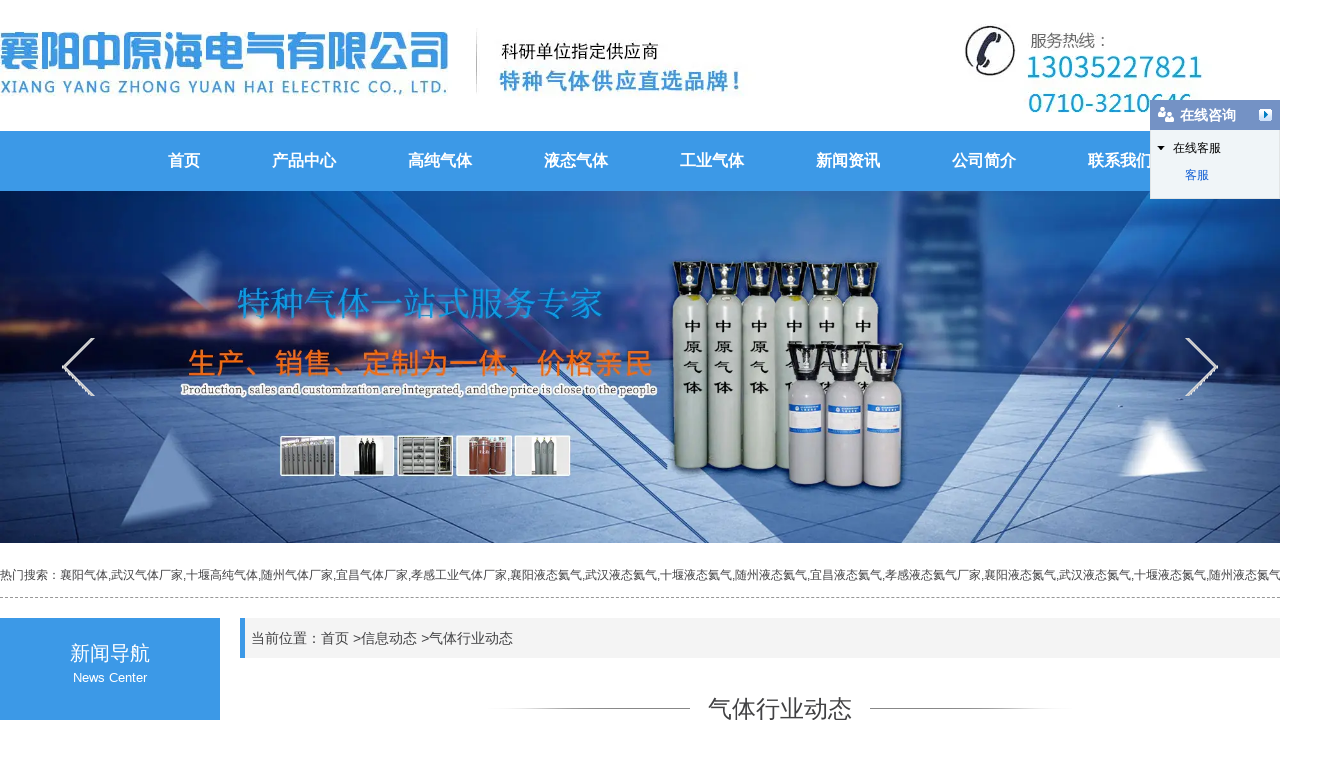

--- FILE ---
content_type: text/html; charset=utf-8
request_url: http://www.hbzyqt.com/content/276.html
body_size: 6463
content:

<!doctype html>
<html>
<head>
    <meta http-equiv="Content-Type" content="text/html; charset=utf-8" />
<title>武汉高纯气体分享氦氧混合气有改善气体交换的用途_襄阳中原海电气有限公司</title>
<meta name="Keywords" content="武汉高纯氦气,武汉高纯氧气,武汉高纯气体" />
<meta name="Description" content="武汉高纯氦气和武汉高纯氧气到底有何共同点呢?其实氦气和氧气共同出现，是适用于深海潜水作业，那个时候使用氦氧混合气是为了减少和预防减压病、潜水病的发生。武汉高纯气体带你了解更多" />
<meta name="author" content="深圳市东方富海科技有限公司 fuhai360.com" />
<link href="//static2.fuhai360.com/global/common.css" rel="stylesheet" type="text/css" />

    
<script type="text/javascript" src="//static2.fuhai360.com/global/js/jquery.min.js"></script>
<script src="//static2.fuhai360.com/n180622/js/jquery.SuperSlide.2.1.1.js" type="text/javascript"></script>
<script src="//static2.fuhai360.com/n180622/js/jqzoom.pack.1.0.1.js" type="text/javascript"></script>
<link href="//static2.fuhai360.com/n180622/css/style.css?ver=1" rel="stylesheet" type="text/css">
<link href="//static2.fuhai360.com/n180622/css/jquery.jqzoom.css" rel="stylesheet" type="text/css">
<style type="text/css">.nav{background:#3c99e7;text-align:center;}.nav li a{padding:0 36px;font-weight:bold;}.nav li ul{background:#3c99e7;}a.searchBtn{background-color:#3c99e7;}.title{border-left:5px solid #3c99e7;color:#3c99e7;}.ltitle{background:#3c99e7;}.tab ul{border:2px solid rgb(60,153,231);}.tab li a{background-color:#3c99e7;}a.navmore:before{border-top:160px solid #2186da;}a.navmore:after{border-bottom:160px solid #3c99e7;}.contacts{border-bottom:3px solid #3c99e7;}.albumlist1 h2{color:#3c99e7;}.albumlist1 h3{background-color:#3c99e7;}.bgcolor{background:#3c99e7;}.footer{background:#1b79c7;}.tnews{border:1px solid #3c99e7;}.sites{border-left:5px solid #3c99e7;}.ysadd{overflow:hidden;padding:30px 0;background:#f4f2f3;}.ysimg{text-align:center;}.ystxet{float:left;padding-left:75px;line-height:34px;width:450px;padding-top:65px;}.ysrcon{width:1000px;margin:auto;}.yli{position:relative;padding-bottom:40px;}.yli em{position:absolute;left:-75px;width:75px;font-style:normal;background:url(http://s2.fuhai360.com/n180622/images/ic.png) no-repeat;color:#fff;text-align:center;font-size:20px;font-weight:bold;height:57px;line-height:57px;}.yli b{display:block;font-size:24px;color:#1f8adc;}.runleft5 li img{height:110px;}.topnews{overflow:hidden;}.topnews li img{width:200px;}.newsr{width:auto;float:none;}.topnews li{overflow:hidden;margin-bottom:10px;}.flink{background:#1b79c7;}</style>

</head>
<body>
    <div id="doc">
        <div class="header">
    <div class="logo container">
        <a href="/" title="襄阳中原海电气有限公司">
            <img src="http://img01.fuhai360.com/xyzyh/202205/202205051711532182.jpg" alt="襄阳中原海电气有限公司" /></a>
    </div>
    <!--菜单-->
    <div class="nav">
        <ul class='container'><li><a href="/">首页</a></li><li><a href="/product.html">产品中心</a></li><li><a href="/product-1023.html">高纯气体</a></li><li><a href="/product-1025.html">液态气体</a></li><li><a href="/product-1021.html">工业气体</a></li><li><a href="/article.html">新闻资讯</a><ul class='nav-down'><li><a href="/article-1001.html">气体公司动态</a></li><li><a href="/article-1002.html">气体行业动态</a></li><li><a href="/article-1004.html">气体新闻资讯</a></li></ul></li><li><a href="/about.html">公司简介</a></li><li><a href="/contact.html">联系我们</a></li></ul>
    </div>
    <div class="clear"></div>
</div>


<script type="text/javascript">
    var cururl = window.location.pathname;
    $(".nav li").each(function () {
        var url = $(this).find("a").attr("href");
        if (url == cururl) {
            $(this).addClass("cur").siblings().removeClass("cur");
        }
    });
</script>

<!--banner-->
<div id="slides">
    <div class="bd">
        <ul>
             <li><a href=''><img src="http://img01.fuhai360.com/xyzyh/202006/202006041149279167.jpg" alt=""   /></a></li> <li><a href=''><img src="http://img01.fuhai360.com/xyzyh/202004/202004290954573075.jpg" alt=""   /></a></li> <li><a href=''><img src="http://img01.fuhai360.com/xyzyh/202004/202004290955064325.jpg" alt=""   /></a></li>
        </ul>
    </div>
    <span class="prev"></span>
    <span class="next"></span>
</div>
<script type="text/javascript">
    $("#slides").slide({
        mainCell: ".bd ul",
        titCell: ".hd ul",
        effect: "left",
        delayTime: 200,
        autoPlay: true,
        autoPage: true
    });
</script>
<!--关键词搜索-->
<div class="search container">
    <div class="kw fl">
       <p>
	热门搜索：<a href="/" target="_blank">襄阳气体</a>,<a href="/" target="_blank">武汉气体厂家</a>,<a href="/product.html" target="_blank">十堰高纯气体</a>,<a href="/product.html" target="_blank">随州气体厂家</a>,<a href="/article.html" target="_blank">宜昌气体厂家</a>,<a href="/article.html" target="_blank">孝感工业气体厂家</a>,<a href="/" target="_blank">襄阳液态氦气</a>,<a href="/" target="_blank">武汉液态氦气</a>,<a href="/product.html" target="_blank">十堰液态氦气</a>,<a href="/product.html" target="_blank">随州液态氦气</a>,<a href="/article.html" target="_blank">宜昌液态氦气</a>,<a href="/article.html" target="_blank">孝感液态氦气厂家</a>,<a href="/" target="_blank">襄阳液态氮气</a>,<a href="/" target="_blank">武汉液态氮气</a>,<a href="/product.html" target="_blank">十堰液态氮气</a>,<a href="/product.html" target="_blank">随州液态氮气</a>,<a href="/article.html" target="_blank">宜昌液态氮气</a>,<a href="/article.html" target="_blank">孝感液态氮气厂家</a>,<a href="/" target="_blank">襄阳液氨</a>,<a href="/" target="_blank">武汉液氨</a>,<a href="/product.html" target="_blank">十堰液氨</a>,<a href="/product.html" target="_blank">随州液氨</a>,<a href="/article.html" target="_blank">宜昌液氨</a>,<a href="/article.html" target="_blank">孝感液氨</a>,<a href="/" target="_blank">襄阳液态氩气</a>,<a href="/" target="_blank">武汉液态氩气</a>,<a href="/product.html" target="_blank">十堰液态氩气</a>,<a href="/product.html" target="_blank">随州液态氩气</a>,<a href="/article.html" target="_blank">宜昌液态氩气</a>,<a href="/article.html" target="_blank">孝感液态氩气</a>,<a href="/" target="_blank">襄阳液态二氧化碳</a>,<a href="/" target="_blank">武汉液态二氧化碳</a>,<a href="/product.html" target="_blank">十堰液态二氧化碳</a>,<a href="/product.html" target="_blank">随州液态二氧化碳</a>,<a href="/article.html" target="_blank">宜昌液态二氧化碳</a>,<a href="/article.html" target="_blank">孝感液态二氧化碳</a>
</p>
    </div>
    <div class="input">
        <input type="text" value="请输入关键词搜索" name="kw" class=""><a href="#" class="searchBtn"></a>
    </div>
</div>



        <div class="page container block">
            <div class="pagel">
                <!--产品分类-->
                <div class="tab">
                    <div class="ltitle">
                        新闻导航<span>News Center</span>
                    </div>
                    <ul class="block">
                         <li><a href='/article-1001.html'>气体公司动态</a><ul class='subTree'></ul></li> <li><a href='/article-1002.html'>气体行业动态</a><ul class='subTree'></ul></li> <li><a href='/article-1004.html'>气体新闻资讯</a><ul class='subTree'></ul></li>
                    </ul>
                </div>
                <!--推荐产品-->
                <div class="tpr">
                    <div class="ltitle">高纯气体<span></span></div>
                    <div class="block">
                        <ul>
                            <li><a href='/item/51.html'><img src='http://img01.fuhai360.com/xyzyh/202309/202309061738383896.jpg' alt='高纯氦气'/><p>高纯氦气</p></a></li><li><a href='/item/49.html'><img src='http://img01.fuhai360.com/xyzyh/202309/202309061747081866.jpg' alt='高纯氮气'/><p>高纯氮气</p></a></li><li><a href='/item/50.html'><img src='http://img01.fuhai360.com/xyzyh/201901/201901101045598272.jpg' alt='高纯氧气'/><p>高纯氧气</p></a></li>
                        </ul>
                    </div>
                </div>
                <!--联系我们-->
                <div class="contacts">
                    <div class="ltitle">
                        联系我们<span></span>
                    </div>
                    <div class="block">
                      <p>
	襄阳中原海电气有限公司
</p>
<p>
	<a href="/">www.hbzyqt.com</a><br />
客户经理:张经理&nbsp;<span>13035227821</span>
</p>
<p>
	e-mail:865785323@qq.com<br />
公司地址:湖北省襄阳市樊魏路19号
</p>
<p>
	<span style="font-family:宋体;"></span>&nbsp;
</p>
                    </div>
                </div>
            </div>
            <div class="pager">
                <div class="sites">
                    <span>当前位置：<a href="/">首页</a> &gt;<a href="/article.html">信息动态</a>
                        <em>&gt;</em>气体行业动态
                    </span>
                </div>
                <div class="block">
                    <div class="rname">
                        <span>气体行业动态</span>
                    </div>
                    <h2 class="artit">武汉高纯气体分享氦氧混合气有改善气体交换的用途</h2>
                    <p class="info">
                        信息来源：<a href='http://www.hbzyqt.com' target='_blank'>www.hbzyqt.com</a>  |   发布时间：2022年06月29日
                    </p>
                    &emsp;&emsp;<a href="/" target="_blank">武汉高纯氦气</a>和<a href="/product.html" target="_blank">武汉高纯氧气</a>到底有何共同点呢?其实氦气和氧气共同出现，是适用于深海潜水作业，那个时候使用氦氧混合气是为了减少和预防减压病、潜水病的发生。<a href="/article.html" target="_blank">武汉高纯气体</a>带你了解更多!<br />
<br />
&emsp;&emsp;高纯氦气一种常温常压下的不燃无色无味惰性气体，极难液化，然而液氦确实效果高的制冷剂之一。由于氦气的密度非常低，因而在相同条件下氦气的流速是空气的2.68倍，根据这个物理特性，氦气可以有效降低呼吸阻力，减少呼吸困难。<br />
<br />
&emsp;&emsp;但是后来人们发现氦氧混合气还有改善气体交换的用途，因此高纯氦气和高纯氧气的作用也越来越大，现代医学离不开氦气和氧气。<br />
<div style="text-align:center;">
	<img src="http://img01.fuhai360.com/xyzyh/201901/201901081217117491.jpg" width="489" height="434" alt="" />
</div>
&emsp;&emsp;氧气虽然是人体离不开的物质，但是氧气过多就会导致氧中毒。在深海超过60米，如果潜水员只吸氧气就会导致氧中毒，一瞬间夺走潜水的生命。为了避免这种情况发生，人们将高纯氦气和高纯氧气混合使用，氦氧混合气具有麻醉性较低、密度小易压缩的特点。受过训练的技术人员可以搭载氦氧混合气下潜到超过100M的位置，并根据深度来调整气瓶中氦气和氧气的浓度比例。<br />
<br />
&emsp;&emsp;氦气和其它气体不一样，高纯氦气化学性质非常稳定，和其它有各种化合物的气体不一样。氢气、氮气等气体可以在实验室中通过化合物之间的反应来获取纯气，但是氦气没有化合物也就无法有所谓的实验室制氦气的方法。
                    <div class="pageing">
                        <div>
                            上一条：<a href="/content/277.html">
                                高纯氦气发生泄漏要如何进行应急处理</a>
                        </div>
                        <div>
                            下一条：<a href="/content/275.html">
                                使用十堰高纯氦气时需要注意一系列问题</a>
                        </div>
                    </div>
                    
                    <h4 class="related">
                        <span>相关文章</span></h4>
                    <div class='relatedlist'>
                        <ul class="relate_news">
                            
                            <li><a href='/content/268.html'
                                title='武汉高纯氦气的纯化技术根据什么' target="_self">
                                武汉高纯氦气的纯化技术根据什么</a></li>
                            
                            <li><a href='/content/256.html'
                                title='武汉高纯氦气不能仅靠将饱和液体冷却到零度而固化' target="_self">
                                武汉高纯氦气不能仅靠将饱和液体冷却到零…</a></li>
                            
                            <li><a href='/content/261.html'
                                title='武汉高纯气体管道配管的选择要点' target="_self">
                                武汉高纯气体管道配管的选择要点</a></li>
                            
                            <li><a href='/content/275.html'
                                title='使用十堰高纯氦气时需要注意一系列问题' target="_self">
                                使用十堰高纯氦气时需要注意一系列问题</a></li>
                            
                            <li><a href='/content/274.html'
                                title='随州高纯气体在运用前应给气体管道试压和试漏' target="_self">
                                随州高纯气体在运用前应给气体管道试压和…</a></li>
                            
                        </ul>
                    </div>
                    
                    <h4 class="related">
                        <span>相关产品</span></h4>
                    <div class='relatedlist'>
                        <ul class="relate_pr">
                            
                            <li class='product-list'><a href='/item/46.html'
                                title='高纯乙炔气' target="_self">
                                <img src="http://img01.fuhai360.com/xyzyh/201901/201901091705400929.jpg" />
                                <p>高纯乙炔气</p>
                            </a></li>
                            
                            <li class='product-list'><a href='/item/48.html'
                                title='高纯氩气' target="_self">
                                <img src="http://img01.fuhai360.com/xyzyh/202309/202309061753169680.jpg" />
                                <p>高纯氩气</p>
                            </a></li>
                            
                            <li class='product-list'><a href='/item/49.html'
                                title='高纯氮气' target="_self">
                                <img src="http://img01.fuhai360.com/xyzyh/202309/202309061747081866.jpg" />
                                <p>高纯氮气</p>
                            </a></li>
                            
                            <li class='product-list'><a href='/item/50.html'
                                title='高纯氧气' target="_self">
                                <img src="http://img01.fuhai360.com/xyzyh/201901/201901101045598272.jpg" />
                                <p>高纯氧气</p>
                            </a></li>
                            
                            <li class='product-list'><a href='/item/51.html'
                                title='高纯氦气' target="_self">
                                <img src="http://img01.fuhai360.com/xyzyh/202309/202309061738383896.jpg" />
                                <p>高纯氦气</p>
                            </a></li>
                            
                        </ul>
                    </div>
                    
                </div>
            </div>
        </div>
        
<div class="footer">
    <div class="container">
        <p align="center">	<span style="font-size:14px;font-family:宋体;white-space:normal;word-spacing:0px;text-transform:none;float:none;font-weight:400;color:#ffffff;font-style:normal;orphans:2;widows:2;display:inline !important;letter-spacing:normal;text-indent:0px;font-variant-ligatures:normal;font-variant-caps:normal;-webkit-text-stroke-width:0px;text-decoration-style:initial;text-decoration-color:initial;"><strong><span style="color:#000000;"><span style="color:#E53333;"><span style="color:#000000;"><span style="color:#000000;"><span style="background-color:#000000;"><span style="background-color:#FFFFFF;"><span style="background-color:#000000;"></span></span></span></span></span></span></span><span style="color:#FFFFFF;">联系人：张经理 手机：13035227821&nbsp; 邮箱：44664117@qq.com</span></strong></span><br style="font-size:14px;font-family:宋体;white-space:normal;word-spacing:0px;text-transform:none;font-weight:400;color:#000000;font-style:normal;orphans:2;widows:2;letter-spacing:normal;text-indent:0px;font-variant-ligatures:normal;font-variant-caps:normal;-webkit-text-stroke-width:0px;text-decoration-style:initial;text-decoration-color:initial;" /><span style="font-size:14px;font-family:宋体;white-space:normal;word-spacing:0px;text-transform:none;float:none;font-weight:400;color:#FFFFFF;font-style:normal;orphans:2;widows:2;letter-spacing:normal;text-indent:0px;font-variant-ligatures:normal;font-variant-caps:normal;-webkit-text-stroke-width:0px;text-decoration-style:initial;text-decoration-color:initial;display:inline !important;"><strong>销售电话：0710-3210646 传真：0710-3210646&emsp;地址：湖北襄阳市樊魏路19号</strong></span> </p><p align="center">	<span style="font-size:14px;font-family:宋体;white-space:normal;word-spacing:0px;text-transform:none;float:none;font-weight:400;color:#000000;font-style:normal;orphans:2;widows:2;display:inline !important;letter-spacing:normal;text-indent:0px;font-variant-ligatures:normal;font-variant-caps:normal;-webkit-text-stroke-width:0px;text-decoration-style:initial;text-decoration-color:initial;"></span><span style="font-size:14px;font-family:宋体;white-space:normal;word-spacing:0px;text-transform:none;float:none;font-weight:400;color:#000000;font-style:normal;orphans:2;widows:2;display:inline !important;letter-spacing:normal;text-indent:0px;font-variant-ligatures:normal;font-variant-caps:normal;-webkit-text-stroke-width:0px;text-decoration-style:initial;text-decoration-color:initial;"><span style="color:#FFFFFF;"><strong>襄阳中原海电气有限公司</strong></span><a href="/"><span style="color:#FFFFFF;"><strong>www.hbzyqt.com</strong></span></a><span style="color:#FFFFFF;"><strong>是湖北气体直供厂家常年供应氮气,氧气,氩气,氦气,氢气,甲烷,乙烷,二氧化碳,混合气,丙烷气等</strong></span></span> </p><p align="center">	<span style="font-size:14px;font-family:宋体;white-space:normal;word-spacing:0px;text-transform:none;float:none;font-weight:400;color:#000000;font-style:normal;orphans:2;widows:2;display:inline !important;letter-spacing:normal;text-indent:0px;font-variant-ligatures:normal;font-variant-caps:normal;-webkit-text-stroke-width:0px;text-decoration-style:initial;text-decoration-color:initial;"><span style="color:#FFFFFF;"><strong>热门搜索：</strong></span><a href="/" target="_blank"><span style="color:#FFFFFF;">襄阳气体</span></a><span style="color:#FFFFFF;">,</span><a href="/" target="_blank"><span style="color:#FFFFFF;">武汉气体厂家</span></a><span style="color:#FFFFFF;">,</span><a href="http://hubei.hbzyqt.com/" target="_blank"><span style="color:#FFFFFF;">湖北高纯气体</span></a><span style="color:#FFFFFF;">,</span><a href="/product.html" target="_blank"><span style="color:#FFFFFF;">随州气体厂家</span></a><span style="color:#FFFFFF;">,</span><a href="/article.html" target="_blank"><span style="color:#FFFFFF;">宜昌气体厂家</span></a><span style="color:#FFFFFF;">,</span><a href="/article.html" target="_blank"><span style="color:#FFFFFF;">孝感工业气体厂家</span></a><span style="color:#FFFFFF;">,</span><a href="/" target="_blank"><span style="color:#FFFFFF;">襄阳液态氦气</span></a><span style="color:#FFFFFF;">,</span><a href="/" target="_blank"><span style="color:#FFFFFF;">武汉液态氦气</span></a><span style="color:#FFFFFF;">,</span><a href="/product.html" target="_blank"><span style="color:#FFFFFF;">十堰液态氦气</span></a><span style="color:#FFFFFF;">,</span><a href="/product.html" target="_blank"><span style="color:#FFFFFF;">随州液态氦气</span></a><span style="color:#FFFFFF;">,</span><a href="/article.html" target="_blank"><span style="color:#FFFFFF;">宜昌液态氦气</span></a><span style="color:#FFFFFF;">,</span><a href="/article.html" target="_blank"><span style="color:#FFFFFF;">孝感液态氦气厂家</span></a><span style="color:#FFFFFF;">,</span><a href="/" target="_blank"><span style="color:#FFFFFF;">襄阳液态氮气</span></a><span style="color:#FFFFFF;">,</span><a href="http://wh.hbzyqt.com/" target="_blank"><span style="color:#FFFFFF;">武汉液态氮气</span></a><span style="color:#FFFFFF;">,</span><a href="http://shiyan.hbzyqt.com/" target="_blank"><span style="color:#FFFFFF;">十堰液态氮气</span></a><span style="color:#FFFFFF;">,</span><a href="/product.html" target="_blank"><span style="color:#FFFFFF;">随州液态氮气</span></a><span style="color:#FFFFFF;">,</span><a href="http://yc.hbzyqt.com/" target="_blank"><span style="color:#FFFFFF;">宜昌液态氮气</span></a><span style="color:#FFFFFF;">,</span><a href="/article.html" target="_blank"><span style="color:#FFFFFF;">孝感液态氮气厂家</span></a><span style="color:#FFFFFF;">,</span><a href="/" target="_blank"><span style="color:#FFFFFF;">襄阳液氨</span></a><span style="color:#FFFFFF;">,</span><a href="/" target="_blank"><span style="color:#FFFFFF;">武汉液氨</span></a><span style="color:#FFFFFF;">,</span><a href="/product.html" target="_blank"><span style="color:#FFFFFF;">十堰液氨</span></a><span style="color:#FFFFFF;">,</span><a href="/product.html" target="_blank"><span style="color:#FFFFFF;">随州液氨</span></a><span style="color:#FFFFFF;">,</span><a href="/article.html" target="_blank"><span style="color:#FFFFFF;">宜昌液氨</span></a><span style="color:#FFFFFF;">,</span><a href="/article.html" target="_blank"><span style="color:#FFFFFF;">孝感液氨</span></a><span style="color:#FFFFFF;">,</span><a href="/" target="_blank"><span style="color:#FFFFFF;">襄阳液态氩气</span></a><span style="color:#FFFFFF;">,</span><a href="/" target="_blank"><span style="color:#FFFFFF;">武汉液态氩气</span></a><span style="color:#FFFFFF;">,</span><a href="/product.html" target="_blank"><span style="color:#FFFFFF;">十堰液态氩气</span></a><span style="color:#FFFFFF;">,</span><a href="/product.html" target="_blank"><span style="color:#FFFFFF;">随州液态氩气</span></a><span style="color:#FFFFFF;">,</span><a href="/article.html" target="_blank"><span style="color:#FFFFFF;">宜昌液态氩气</span></a><span style="color:#FFFFFF;">,</span><a href="/article.html" target="_blank"><span style="color:#FFFFFF;">孝感液态氩气</span></a><span style="color:#FFFFFF;">,</span><a href="/" target="_blank"><span style="color:#FFFFFF;">襄阳液态二氧化碳</span></a><span style="color:#FFFFFF;">,</span><a href="/" target="_blank"><span style="color:#FFFFFF;">武汉液态二氧化碳</span></a><span style="color:#FFFFFF;">,</span><a href="/product.html" target="_blank"><span style="color:#FFFFFF;">十堰液态二氧化碳</span></a><span style="color:#FFFFFF;">,</span><a href="/product.html" target="_blank"><span style="color:#FFFFFF;">随州液态二氧化碳</span></a><span style="color:#FFFFFF;">,</span><a href="/article.html" target="_blank"><span style="color:#FFFFFF;">宜昌液态二氧化碳</span></a><span style="color:#FFFFFF;">,</span><a href="/article.html" target="_blank"><span style="color:#FFFFFF;">孝感液态二氧化碳</span></a> </span> </p><p align="center">	<span style="font-size:14px;font-family:宋体;white-space:normal;word-spacing:0px;text-transform:none;float:none;font-weight:400;color:#000000;font-style:normal;orphans:2;widows:2;display:inline !important;letter-spacing:normal;text-indent:0px;font-variant-ligatures:normal;font-variant-caps:normal;-webkit-text-stroke-width:0px;text-decoration-style:initial;text-decoration-color:initial;"><span style="color:#ffffff;"><span style="color:#FFFFFF;">备案号：</span><a href="http://beian.miit.gov.cn" target="_blank"><span style="color:#FFFFFF;">鄂ICP备2022016829号-1</span></a><br /></span></span> </p><p>	<span style="font-size:14px;font-family:宋体;white-space:normal;word-spacing:0px;text-transform:none;float:none;font-weight:400;color:#000000;font-style:normal;orphans:2;widows:2;display:inline !important;letter-spacing:normal;text-indent:0px;font-variant-ligatures:normal;font-variant-caps:normal;-webkit-text-stroke-width:0px;text-decoration-style:initial;text-decoration-color:initial;"></span><span style="color:#ffffff;">&nbsp;</span> </p>
        <script type="text/javascript">document.write(unescape('%3Cscript src="http://webim.fuhai360.com/ocs.html?sid=38073" type="text/javascript"%3E%3C/script%3E'));</script><meta name="baidu-site-verification" content="bGnlAJML3e" />
<script type='text/javascript'>
        (function(a, b, c, d, e, j, s) {
          a[d] = a[d] || function() {
            (a[d].a = a[d].a || []).push(arguments);
          };
          j = b.createElement(c),
            s = b.getElementsByTagName(c)[0];
          j.async = true;
          j.charset = 'UTF-8';
          j.src = 'https://widget.shangmengtong.cn/iframe/kf.js?r='+ Math.random();
          s.parentNode.insertBefore(j, s);
        })(window, document, 'script', '_tzClient');
        _tzClient('config',{comId: 'VbGHbcbMisf0axU3f1OS2S16', source: 0});
    </script>
    </div>
</div>
<script type="text/javascript">
    //搜索
    $(".input input").focus(function () {
        $(this).addClass("focus");
        if ($(this).attr("value") == '请输入关键词搜索') {
            $(this).attr("value", "")
        } else {
            $(this).addClass("hasContent");
        }
    }).blur(function () {
        $(this).removeClass("focus");
        if ($(this).attr("value") == '') {
            $(this).attr("value", "请输入关键词搜索");
            $(this).removeClass("hasContent");
        } else {
            $(this).addClass("hasContent");
            $("a.searchBtn").attr("href", "/product.html?key=" + $(this).attr("value"))
        }
    })
</script>
<script type="text/javascript">
    //footer
    /*返回顶部*/
    ; (function ($) {
        $.fn.backTop = function (o) {
            var defaults = {
                'right': 200,
                'bottom': 100
            };
            o = $.extend({}, defaults, o);
            var sHtml = '<div id="backTop" style="width:50px;height:50px; position:fixed;right:' + o.right + 'px; bottom:' + o.bottom + 'px;cursor:pointer;display:none;"></div>';
            $(document.body).append(sHtml);
            $(window).scroll(function () {  //只要窗口滚动,就触发下面代码 
                var scrollt = document.documentElement.scrollTop + document.body.scrollTop; //获取滚动后的高度 
                if (scrollt > 200) {  //判断滚动后高度超过200px,就显示  
                    $("#backTop").fadeIn(400); //淡出     
                } else {
                    $("#backTop").stop().fadeOut(400); //如果返回或者没有超过,就淡入.必须加上stop()停止之前动画,否则会出现闪动   
                }
            });
            $("#backTop").click(function () { //当点击标签的时候,使用animate在200毫秒的时间内,滚到顶部
                $("html,body").animate({ scrollTop: "0px" }, 200);
            });
        };
    })(jQuery);
    //
    $(this).backTop({ right: 20, bottom: 128 });//返回顶部
</script>

    </div>
<script type="text/javascript">
(function(){
    var bp = document.createElement('script');
    var curProtocol = window.location.protocol.split(':')[0];
    if (curProtocol === 'https') {
        bp.src = 'https://zz.bdstatic.com/linksubmit/push.js';
    }
    else {
        bp.src = 'http://push.zhanzhang.baidu.com/push.js';
    }
    var s = document.getElementsByTagName("script")[0];
    s.parentNode.insertBefore(bp, s);
})();
</script>
</body>
</html>
